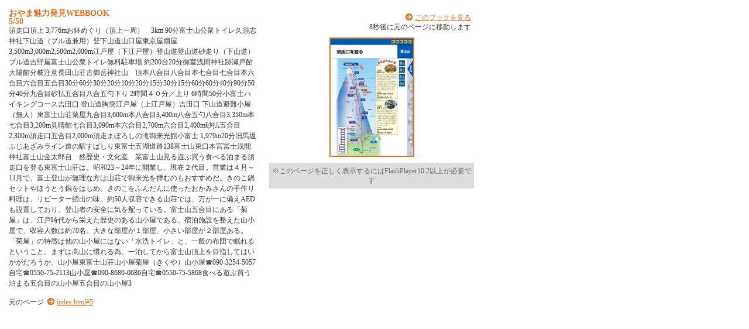

--- FILE ---
content_type: text/html
request_url: http://www.yebisu.org/17744_OyamaWebBook/pageindices/index5.html
body_size: 3192
content:
<!DOCTYPE HTML PUBLIC "-//W3C//DTD HTML 4.01 Transitional//EN" "http://www.w3.org/TR/html4/loose.dtd">
<html lang="ja">
  <head>
    <meta http-equiv="Content-Type" content="text/html; charset=utf-8" />
    <meta http-equiv="content-style-type" content="text/css" />
    <title>
      おやま魅力発見WEBBOOK 5/50
    </title>
    <meta http-equiv="Generator" content="FLIPPER-Maker4.1.4.2@LOGOSWARE" />
    <meta name="description" content="LOGOSWARE FLIPPER" />
    <meta name="keywords" content="LOGOSWARE FLIPPER" />
    <link rel="stylesheet" href="index.css" type="text/css" />
    <script type="text/javascript" src="js/jquery-1.4.2.min.js"></script>
    <script type="text/javascript" src="../swfobject/swfobject.js"></script>
    <script type="text/javascript" src="../swfaddress/swfaddress.js"></script>
    <script type="text/javascript" src="../flipper3js/flipper3util.js"></script>
    <script type="text/javascript">
    <!--
    
    var moveUrl = ""
    var searchText = "";
    
	$(function(){
		$(document).ready(function(){
	    	searchText = $("#searchText").text()
	    	var ignoreBookTitleArray = new Array();
	    	var ignoreBookTitleHURL = "";
	    	var searchKeywords = getKeywordArray(document.referrer);
	
	    	for(j = 0;j<searchKeywords.length;j++){
	    		var re = new RegExp(searchKeywords[j], "gi");
	    		if(searchText.match(re)){
	    			ignoreBookTitleArray.push(encodeURI(searchKeywords[j]));
	    		}
	    	}
	    	if(ignoreBookTitleArray.length>0){
	    		ignoreBookTitleHURL = "?highlightwords="+ ignoreBookTitleArray.join("%2C");
	    	}else{
	    		ignoreBookTitleHURL = "";
	    	}
	    	
	    	setHighlight(getKeywordArray(document.referrer));
	    	$("#bookTitle").html("<a href='../index.html"+ignoreBookTitleHURL+"#5'>"+$("#bookTitle").html()+"</a>")
	    	$("p.textr").prepend("&nbsp;&nbsp;<a href='../index.html"+ignoreBookTitleHURL+"#5'>このブックを見る</a><br />")
	    	$("#content").click(function(){
	    		location.href = '../index.html'+ignoreBookTitleHURL+'#5'
	    	});
	    	
	    	var mydir = encodeURIComponent(location.href);
			var splitedArray = mydir.split("%2f");
 			var bookUrl = new Array();
            for(i = 0;i<splitedArray.length-2;i++) {
				bookUrl += splitedArray[i] + "/";
			}
			bookUrl += "index.html"+ignoreBookTitleHURL+"#5";
 			$("p.moto").append('<a href="'+bookUrl+'">'+bookUrl+'</a>')
 			moveUrl = "../index.html"+ignoreBookTitleHURL+"#5";
 			
 			
		});
		
	});
	// -->
</script>
  </head>
  <body>
    <div id="box_main">
      <div id="box_text">
        <h1>
          <div id="bookTitle">
            おやま魅力発見WEBBOOK
          </div>5/50
        </h1>

        <div id="searchText">
          須走口頂上 3,776mお鉢めぐり（頂上一周）　3km  90分富士山公衆トイレ久須志神社下山道（ブル道兼用）登下山道山口屋東京屋扇屋3,500m3,000m2,500m2,000m江戸屋（下江戸屋）登山道登山道砂走り（下山道）ブル道吉野屋富士山公衆トイレ無料駐車場  約200台20分御室浅間神社跡瀬戸館大陽館分岐注意長田山荘古御岳神社山　頂本八合目八合目本七合目七合目本六合目六合目五合目30分60分30分20分10分20分15分30分15分60分60分40分90分50分40分九合目砂払五合目八合五勺下り 2時間４０分／上り 6時間50分小富士ハイキングコース吉田口 登山道胸突江戸屋（上江戸屋）吉田口 下山道避難小屋（無人）東富士山荘菊屋九合目3,600m本八合目3,400m八合五勺八合目3,350m本七合目3,200m見晴館七合目3,090m本六合目2,700m六合目2,400m砂払五合目2,300m須走口五合目2,000m須走まぼろしの滝御来光館小富士 1,979m20分旧馬返ふじあざみライン道の駅すばしり東富士五湖道路138富士山東口本宮冨士浅間神社富士山金太郎自　然歴史・文化産　業富士山見る遊ぶ買う食べる泊まる須走口を登る東富士山荘は、昭和23～24年に開業し、現在２代目。営業は４月～11月で、富士登山が無理な方は山荘で御来光を拝むのもおすすめだ。きのこ鍋セットやほうとう鍋をはじめ、きのこをふんだんに使ったおかみさんの手作り料理は、リピーター続出の味。約50人収容できる山荘では、万が一に備えAEDも設置しており、登山者の安全に気を配っている。富士山五合目にある「菊屋」は、江戸時代から栄えた歴史のある山小屋である。宿泊施設を整えた山小屋で、収容人数は約70名。大きな部屋が１部屋、小さい部屋が２部屋ある。「菊屋」の特徴は他の山小屋にはない「水洗トイレ」と、一般の布団で眠れるということ。まずは高山に慣れる為、一泊してから富士山頂上を目指してはいかがだろうか。山小屋東富士山荘山小屋菊屋（きくや）山小屋☎090-3254-5057自宅☎0550-75-2113山小屋☎090-8680-0686自宅☎0550-75-5868食べる遊ぶ買う泊まる五合目の山小屋五合目の山小屋3
        </div>

        <p class="moto">
          元のページ&nbsp;
          
        </p>
      </div>
      <!-- /box_text -->
      <!--タイトル・本文ここまで-->
      <!--ブック-->
      <div id="box_book">
        <p class="textr">
          
          <span id="timeRemain">10</span>秒後に元のページに移動します
        </p>

        <div id="content" align="center">
          <a>
          <img src="../page5/thumbnail.jpg">
          </a>
          <p class="textCaution">※このページを正しく表示するにはFlashPlayer10.2以上が必要です</p>
        </div>
        <!-- /content -->

        <script type="text/javascript">
          // <![CDATA[
            var so = new SWFObject('previewskin.swf', 'previewskin', '350', '300', '10.2', '#ffffff');
            so.useExpressInstall('../swfobject/expressinstall.swf');       
            so.addVariable("bookPath", "../");
            so.addVariable("page", "5");
            so.addVariable("highlightwords",getDecodeHighlightwords(getKeywordEncodedString(document.referrer)));
            so.addParam('allowfullscreen','true');
            so.write('content');
        // ]]>
        </script>

      </div>
      <!-- /box_book -->
      <!--ブックここまで-->
    </div>
    <!--大枠boxここまで-->
<script type="text/javascript">
      <!--

//一定時間でジャンプ
  var secCount = 10;
  var timerID = setTimeout("passSecond();",1000);

  function passSecond(){
      clearTimeout(timerID);
      secCount--;
      if (/MSIE/.test(navigator.userAgent)){
        document.getElementById("timeRemain").innerText = secCount;
      } else if (/Firefox/.test(navigator.userAgent)){
        document.getElementById("timeRemain").textContent = secCount;
      }else{
        document.getElementById("timeRemain").innerText = secCount;
      }
      if(secCount==0){
        location.href = moveUrl;
      }else{
        timerID = setTimeout("passSecond();",1000);
      }
  }
// -->
    </script>
  </body>
</html>


--- FILE ---
content_type: text/css
request_url: http://www.yebisu.org/17744_OyamaWebBook/pageindices/index.css
body_size: 772
content:
@charset "utf-8";
/* CSS Document */
/****************************************************************/
/*基本設定*/
body {
	background-color: #FFFFFF;
	margin: 15px;
	padding:0;
	width:800px;
}

body,td,th {
	font-family: ＭＳ Ｐゴシック, Osaka, ヒラギノ角ゴ Pro W3;
	font-size: 12px;
	color: #333333;
}

/****************************************************************/
/*boxの設定*/

div#box_main{
	 padding:0;
	 margin:0; 
	 width:800px;
}

div#box_text{
	float:left;
	width:423px;
	padding:0 5px 0 0;
	margin:0;
}

div#box_book{
	float:right;
	width:350px;
	padding:0 5px;
	margin:0;
}

div#searchText{
	line-height: 155%;
}


/****************************************************************/
/*見出しテキストのスタイル*/
h1 {
	color: #D9752B;
	padding: 0;
	margin: 0;
	font-size:1.2em;
	line-height: 100%;
	width:423px;
}
h1 a {
	color: #D9752B;
}
h1 a:link,a:visited {
	text-decoration: none;
}
h1 a:hover,a:active {
	text-decoration: underline;
}

/****************************************************************/
/*段落（p）テキストのスタイル*/
p {
	margin:15px 0 0 0;
	padding:0;
	line-height: 140%;
}
/*段落（p）リンクテキストのスタイル*/
p a {
	background: url(icon.gif) left top no-repeat;
	padding-left: 16px;
}
p a:link {
	color: #D9752B;
	text-decoration: underline;
}
p a:visited {
	color: #666666;
	text-decoration: underline;
}
p a:hover {
	color: #336633;
	text-decoration: underline;
}
p a:active {
	color: #336633;
	text-decoration: underline;
}

/****************************************************************/
/*テキスト右揃え*/
p.textr{
	margin:7px 5px 0 0;
	padding:0;
	text-align: right;
}
/*アラート文*/
.textCaution{
	margin:0;
	padding:6px 2px;
	background: #dddddd;
	text-align: center;
	color: #666666;
}
/*リンク付イメージ（サムネール画像）のスタイル*/
a img {
	margin:10px 5px;
	padding:0;
	border: solid 2px #D9752B;
	background-image: none;
}

--- FILE ---
content_type: application/x-javascript
request_url: http://www.yebisu.org/17744_OyamaWebBook/swfaddress/swfaddress.js
body_size: 4609
content:
/**
 * SWFAddress 2.1: Deep linking for Flash and Ajax - http://www.asual.com/swfaddress/
 *
 * SWFAddress is (c) 2006-2007 Rostislav Hristov and is released under the MIT License:
 * http://www.opensource.org/licenses/mit-license.php
 *
 */
if(typeof com=="undefined"){var com={}}if(typeof com.asual=="undefined"){com.asual={}}if(typeof com.asual.util=="undefined"){com.asual.util={}}com.asual.util.Browser=new function(){var J=-1;var I=navigator.userAgent;var H=false,F=false,E=false,D=false,C=false,B=false,A=false;var G=function(L,K){return parseFloat(I.substr(I.indexOf(L)+K))};if(H=/MSIE/.test(I)){J=G("MSIE",4)}if(E=/AppleWebKit/.test(I)){J=G("Safari",7)}if(D=/Opera/.test(I)){J=parseFloat(navigator.appVersion)}if(F=/Camino/.test(I)){J=G("Camino",7)}if(C=/Firefox/.test(I)){J=G("Firefox",8)}if(B=/Netscape/.test(I)){J=G("Netscape",9)}if(A=/Mozilla/.test(I)&&/rv:/.test(I)){J=G("rv:",3)}this.getVersion=function(){return J};this.isIE=function(){return H};this.isSafari=function(){return E};this.isOpera=function(){return D};this.isCamino=function(){return F};this.isFirefox=function(){return C};this.isNetscape=function(){return B};this.isMozilla=function(){return A}};com.asual.util.Events=new function(){var B=[];var A=com.asual.util.Browser;var D="DOMContentLoaded";if(A.isIE()||A.isSafari()){(function(){try{if(A.isIE()||!/loaded|complete/.test(document.readyState)){document.documentElement.doScroll("left")}}catch(F){return setTimeout(arguments.callee,0)}for(var E=0,F;F=B[E];E++){if(F.t==D){F.l.call(null)}}})()}this.addListener=function(G,F,E){B.push({o:G,t:F,l:E});if(!(F==D&&(A.isIE()||A.isSafari()))){if(G.addEventListener){G.addEventListener(F,E,false)}else{if(G.attachEvent){G.attachEvent("on"+F,E)}}}};this.removeListener=function(I,G,E){for(var F=0,H;H=B[F];F++){if(H.o==I&&H.t==G&&H.l==E){B.splice(F,1);break}}if(!(G==D&&(A.isIE()||A.isSafari()))){if(I.removeEventListener){I.removeEventListener(G,E,false)}else{if(I.detachEvent){I.detachEvent("on"+G,E)}}}};var C=function(){for(var F=0,E;E=B[F];F++){if(E.t!=D){com.asual.util.Events.removeListener(E.o,E.t,E.l)}}};this.addListener(window,"unload",C)};SWFAddressEvent=function(C){this.toString=function(){return"[object SWFAddressEvent]"};this.type=C;this.target=[SWFAddress][0];this.value=SWFAddress.getValue();this.path=SWFAddress.getPath();this.pathNames=SWFAddress.getPathNames();this.parameters={};var B=SWFAddress.getParameterNames();for(var D=0,A=B.length;D<A;D++){this.parameters[B[D]]=SWFAddress.getParameter(B[D])}this.parametersNames=B};SWFAddressEvent.INIT="init";SWFAddressEvent.CHANGE="change";SWFAddress=new function(){var _21=com.asual.util.Browser;var _22=com.asual.util.Events;var _23=_21.getVersion();var _24=false;if(_21.isIE()){_24=_23>=6}if(_21.isSafari()){_24=_23>=312}if(_21.isOpera()){_24=_23>=9.02}if(_21.isCamino()){_24=_23>=1}if(_21.isFirefox()){_24=_23>=1}if(_21.isNetscape()){_24=_23>=8}if(_21.isMozilla()){_24=_23>=1.8}var _t=top;var _d=_t.document;var _h=_t.history;var _l=_t.location;var _st=setTimeout;var _2a="function";var _2b="undefined";var _2c="swfaddress";var _2d,_2e,_2f;var _30=_d.title;var _31=_h.length;var _32=false;var _33={};var _34=[];var _35=[];var _36={};_36.history=true;_36.html=false;_36.strict=true;_36.tracker="_trackDefault";if((!_24&&_l.href.indexOf("#")!=-1)||(_21.isSafari()&&_23<412&&_l.href.indexOf("#")!=-1&&_l.search!="")){_d.open();_d.write('<html><head><meta http-equiv="refresh" content="0;url='+_l.href.substr(0,_l.href.indexOf("#"))+'" /></head></html>');_d.close()}var _37=function(){var _38=_l.href.indexOf("#");if(_38!=-1){var _39=unescape(_l.href.substr(_38+1));if(/^[a-z0-9 ,=_&\-\.\?\+\/]*$/i.test(_39)){return _39}else{_l.replace(_l.href.substr(0,_38))}}return""};var _3a=_37();var _3b=function(_3c,_3d){if(_36.strict){_3c=_3d?(_3c.substr(0,1)!="/"?"/"+_3c:_3c):(_3c==""?"/":_3c)}return _3c};var _3e=function(_3f){return(_21.isIE()&&_l.protocol=="file:")?_3a.replace(/\?/,"%3F"):_3f};var _40=function(el){if(el.src&&/swfaddress\.js(\?.*)?$/.test(el.src)){return el}for(var i=0,l=el.childNodes.length,s;i<l;i++){if(s=_40(el.childNodes[i])){return s}}};var _45=function(){if(_21.isIE()&&_d.title!=_30){SWFAddress.setTitle(_30)}};var _46=function(){if(!_32){var _47=_37();if(_21.isIE()){if(_3a!=_47){if(_23<7){_l.reload()}else{SWFAddress.setValue(_47)}}}else{if(_21.isSafari()&&_23<523){if(_31!=_h.length){_31=_h.length;if(typeof _34[_31-1]!=_2b){_3a=_34[_31-1]}_48()}}else{if(_3a!=_47){_3a=_47;_48()}}}_45()}};var _49=function(_4a){if(SWFAddress.hasEventListener(_4a)){SWFAddress.dispatchEvent(new SWFAddressEvent(_4a))}_4a=_4a.substr(0,1).toUpperCase()+_4a.substr(1);if(typeof SWFAddress["on"+_4a]==_2a){SWFAddress["on"+_4a]()}};var _4b=function(){_49("init")};var _4c=function(){_49("change")};var _4d=function(){for(var i=0,id,_50=SWFAddress.getValue(),_51="setSWFAddressValue";id=_35[i];i++){var obj=document.getElementById(id);if(obj){if(obj.parentNode&&typeof obj.parentNode.so!=_2b){obj.parentNode.so.call(_51,_50)}else{if(!(obj&&typeof obj[_51]!=_2b)){var _53=obj.getElementsByTagName("object");var _54=obj.getElementsByTagName("embed");obj=((_53[0]&&typeof _53[0][_51]!=_2b)?_53:((_54[0]&&typeof _54[0][_51]!=_2b)?_54[0]:null))}if(obj){obj[_51](_50)}}}else{if(obj=document[id]){if(typeof obj[_51]!=_2b){obj[_51](_50)}}}}};var _48=function(){_4d();_4c();_st(_55,10)};var _56=function(_57){if(typeof urchinTracker==_2a){urchinTracker(_57)}if(typeof pageTracker!=_2b&&typeof pageTracker._trackPageview==_2a){pageTracker._trackPageview(_57)}};eval("var _trackDefault = "+_56+";");var _55=function(){if(typeof _36.tracker!=_2b&&eval("typeof "+_36.tracker+' != "'+_2b+'"')){var fn=eval(_36.tracker);if(typeof fn==_2a){fn((_l.pathname+(/\/$/.test(_l.pathname)?"":"/")+SWFAddress.getValue()).replace(/\/\//,"/").replace(/^\/$/,""))}}};var _59=function(){var doc=_2d.contentWindow.document;doc.open();doc.write("<script>var "+_2c+' = "'+_37()+'";<\/script>');doc.close()};var _5b=function(){var win=_2d.contentWindow;if(_36.html){var src=win.location.href;_3a=(src.indexOf("?")>-1)?src.substr(src.indexOf("?")+1):""}else{_3a=(typeof win[_2c]!=_2b)?win[_2c]:""}win.document.title=_d.title;if(_3a!=_37()){_48();_l.hash=_3e(_3a)}};var _5e=function(){var _5f='id="'+_2c+'" style="position:absolute;top:-9999px;"';if(_21.isIE()){document.body.appendChild(document.createElement("div")).innerHTML="<iframe "+_5f+' src="'+(_36.html?_2f.replace(/\.js(\?.*)?$/,".html")+"?"+_37():"javascript:false;")+'" width="0" height="0"></iframe>';_2d=document.getElementById(_2c);_st(function(){_22.addListener(_2d,"load",_5b);if(!_36.html&&typeof _2d.contentWindow[_2c]==_2b){_59()}},10)}else{if(_21.isSafari()){if(_23<412){document.body.innerHTML+="<form "+_5f+' method="get"></form>';_2e=document.getElementById(_2c)}if(typeof _l[_2c]==_2b){_l[_2c]={}}if(typeof _l[_2c][_l.pathname]!=_2b){_34=_l[_2c][_l.pathname].split(",")}}else{if(_21.isOpera()&&_35.length==0&&typeof navigator.plugins["Shockwave Flash"]=="object"){document.body.innerHTML+="<embed "+_5f+' src="'+_2f.replace(/\.js(\?.*)?$/,".swf")+'" type="application/x-shockwave-flash" />'}}}_st(_4b,1);_st(_4c,2);_st(_55,10);setInterval(_46,50)};this.onInit=null;this.onChange=null;this.toString=function(){return"[class SWFAddress]"};this.back=function(){_h.back()};this.forward=function(){_h.forward()};this.go=function(_60){_h.go(_60)};this.href=function(url,_62){_62=(typeof _62!=_2b)?_62:"_self";if(_62=="_self"){self.location.href=url}if(_62=="_top"){_l.href=url}if(_62=="_blank"){window.open(url)}else{_t.frames[_62].location.href=url}};this.popup=function(url,_64,_65,_66){var _67=window.open(url,_64,eval(_65));eval(_66)};this.addEventListener=function(_68,_69){if(typeof _33[_68]==_2b){_33[_68]=[]}_33[_68].push(_69)};this.removeEventListener=function(_6a,_6b){if(typeof _33[_6a]!=_2b){for(var i=0,l;l=_33[_6a][i];i++){if(l==_6b){break}}_33[_6a].splice(i,1)}};this.dispatchEvent=function(_6e){if(typeof _33[_6e.type]!=_2b&&_33[_6e.type].length){_6e.target=this;for(var i=0,l;l=_33[_6e.type][i];i++){l(_6e)}return true}return false};this.hasEventListener=function(_71){return(typeof _33[_71]!=_2b&&_33[_71].length>0)};this.getBaseURL=function(){var url=_l.href;if(url.indexOf("#")!=-1){url=url.substr(0,url.indexOf("#"))}if(url.substr(url.length-1)=="/"){url=url.substr(0,url.length-1)}return url};this.getStrict=function(){return _36.strict};this.setStrict=function(_73){_36.strict=_73};this.getHistory=function(){return _36.history};this.setHistory=function(_74){_36.history=_74};this.getTracker=function(){return _36.tracker};this.setTracker=function(_75){_36.tracker=_75};this.getIds=function(){return _35};this.getId=function(_76){return _35[0]};this.setId=function(id){_35[0]=id};this.addId=function(id){this.removeId(id);_35.push(id)};this.removeId=function(id){for(var i=0;i<_35.length;i++){if(id==_35[i]){_35.splice(i,1);break}}};this.getTitle=function(){return _d.title};this.setTitle=function(_7b){if(!_24){return null}if(typeof _7b==_2b){return }if(_7b=="null"){_7b=""}_30=_d.title=_7b;_st(function(){if(_2d&&_2d.contentWindow&&_2d.contentWindow.document&&_2d.contentWindow.title){_2d.contentWindow.document.title=_30}},1000)};this.getStatus=function(){return _t.status};this.setStatus=function(_7c){if(!_24){return null}if(typeof _7c==_2b){return }if(!_21.isSafari()){_7c=_3b((_7c!="null")?_7c:"",true);if(_7c=="/"){_7c=""}if(!(/http(s)?:\/\//.test(_7c))){var _7d=_l.href.indexOf("#");_7c=(_7d==-1?_l.href:_l.href.substr(0,_7d))+"#"+_7c}_t.status=_7c}};this.resetStatus=function(){_t.status=""};this.getValue=function(){if(!_24){return null}return _3b(_3a,false)};this.setValue=function(_7e){if(!_24){return null}if(typeof _7e==_2b){return }if(_7e=="null"){_7e=""}_7e=_3b(_7e,true);if(_7e=="/"){_7e=""}if(_3a==_7e){return }_3a=_7e;_32=true;_48();_34[_h.length]=_3a;if(_21.isSafari()){if(_36.history){_l[_2c][_l.pathname]=_34.toString();_31=_h.length+1;if(_23<412){if(_l.search==""){_2e.action="#"+_3a;_2e.submit()}}else{if(_23<523){var evt=document.createEvent("MouseEvents");evt.initEvent("click",true,true);var _80=document.createElement("a");_80.href="#"+_3a;_80.dispatchEvent(evt)}else{_l.hash="#"+_3a}}}else{_l.replace("#"+_3a)}}else{if(_3a!=_37()){if(_36.history){_l.hash="#"+_3e(_3a)}else{_l.replace("#"+_3a)}}}if(_21.isIE()&&_36.history){if(_36.html){var loc=_2d.contentWindow.location;loc.assign(loc.pathname+"?"+_37())}else{_59()}}if(_21.isSafari()){_st(function(){_32=false},1)}else{_32=false}};this.getPath=function(){var _82=this.getValue();return(_82.indexOf("?")!=-1)?_82.split("?")[0]:_82};this.getPathNames=function(){var _83=SWFAddress.getPath();var _84=_83.split("/");if(_83.substr(0,1)=="/"){_84.splice(0,1)}if(_83.substr(_83.length-1,1)=="/"){_84.splice(_84.length-1,1)}return _84};this.getQueryString=function(){var _85=this.getValue();var _86=_85.indexOf("?");return(_86!=-1&&_86<_85.length)?_85.substr(_86+1):""};this.getParameter=function(_87){var _88=this.getValue();var _89=_88.indexOf("?");if(_89!=-1){_88=_88.substr(_89+1);var _8a=_88.split("&");var p,i=_8a.length;while(i--){p=_8a[i].split("=");if(p[0]==_87){return p[1]}}}return""};this.getParameterNames=function(){var _8d=this.getValue();var _8e=_8d.indexOf("?");var _8f=[];if(_8e!=-1){_8d=_8d.substr(_8e+1);if(_8d!=""&&_8d.indexOf("=")!=-1){var _90=_8d.split("&");var i=0;while(i<_90.length){_8f.push(_90[i].split("=")[0]);i++}}}return _8f};if(_24){for(var i=1;i<_31;i++){_34.push("")}_34.push(_37());if(_21.isIE()&&_l.hash!=_37()){_l.hash="#"+_3e(_37())}try{_2f=String(_40(document).src);var qi=_2f.indexOf("?");if(_2f&&qi>-1){var _94,_95=_2f.substr(qi+1).split("&");for(var i=0,p;p=_95[i];i++){_94=p.split("=");if(/^(history|html|strict)$/.test(_94[0])){_36[_94[0]]=(isNaN(_94[1])?eval(_94[1]):(parseFloat(_94[1])>0))}if(/^tracker$/.test(_94[0])){_36[_94[0]]=_94[1]}}}}catch(e){}if(/file:\/\//.test(_l.href)){_36.html=false}_45();_22.addListener(document,"DOMContentLoaded",_5e)}else{_55()}};new function(){var C,B;var A="undefined";if(typeof swfobject!=A){SWFObject=swfobject}if(typeof FlashObject!=A){SWFObject=FlashObject}if(typeof SWFObject!=A){if(SWFObject.prototype&&SWFObject.prototype.write){C=SWFObject.prototype.write;SWFObject.prototype.write=function(){B=arguments;if(this.getAttribute("version").major<8){this.addVariable("$swfaddress",SWFAddress.getValue());((typeof B[0]=="string")?document.getElementById(B[0]):B[0]).so=this}var D;if(D=C.apply(this,B)){SWFAddress.addId(this.getAttribute("id"))}return D}}else{C=SWFObject.registerObject;SWFObject.registerObject=function(){B=arguments;C.apply(this,B);SWFAddress.addId(B[0])};C=SWFObject.createSWF;SWFObject.createSWF=function(){B=arguments;C.apply(this,B);SWFAddress.addId(B[0].id)};C=SWFObject.embedSWF;SWFObject.embedSWF=function(){B=arguments;C.apply(this,B);SWFAddress.addId(B[8].id)}}}if(typeof UFO!=A){C=UFO.create;UFO.create=function(){B=arguments;C.apply(this,B);SWFAddress.addId(B[0].id)}}if(typeof AC_FL_RunContent!=A){C=AC_FL_RunContent;AC_FL_RunContent=function(){B=arguments;C.apply(this,B);for(var E=0,D=B.length;E<D;E++){if(B[E]=="id"){SWFAddress.addId(B[E+1])}}}}};